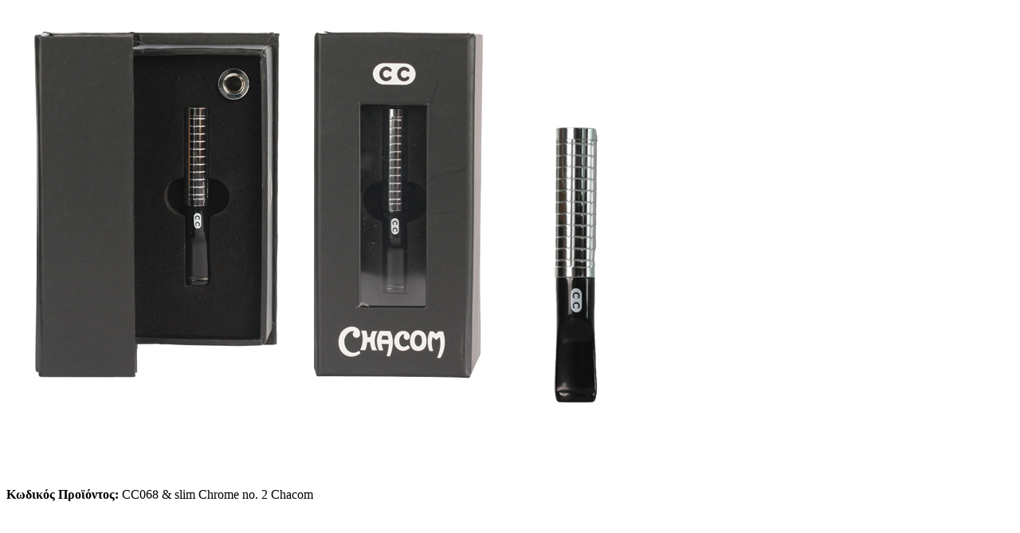

--- FILE ---
content_type: text/html; charset=UTF-8
request_url: https://www.fotopoulou.com.gr/item.php?id=1362
body_size: 516
content:

<!DOCTYPE HTML>

<html lang="el" xml:lang="el">

<head>

<meta charset=utf-8>

<title>CC068 & slim Chrome no. 2 Chacom</title>

</head>

<body bgcolor="#FFFFFF" >


<img class="imagesize" src="images/items/item_1362.jpg?t=0.56813100 1769094168" alt="CC068 & slim Chrome no. 2 Chacom" />

</td>

<p style="margin-top:20px;"> <strong>Κωδικός Προϊόντος:</strong> CC068 & slim Chrome no. 2 Chacom
	
</p>



<!-- Global site tag (gtag.js) - Google Analytics --> 

<script async src="https://www.googletagmanager.com/gtag/js?id=UA-132469668-1"></script> 

<script>

  window.dataLayer = window.dataLayer || [];

  function gtag(){dataLayer.push(arguments);}

  gtag('js', new Date());



  gtag('config', 'UA-132469668-1');

</script>

</body>

</html>

